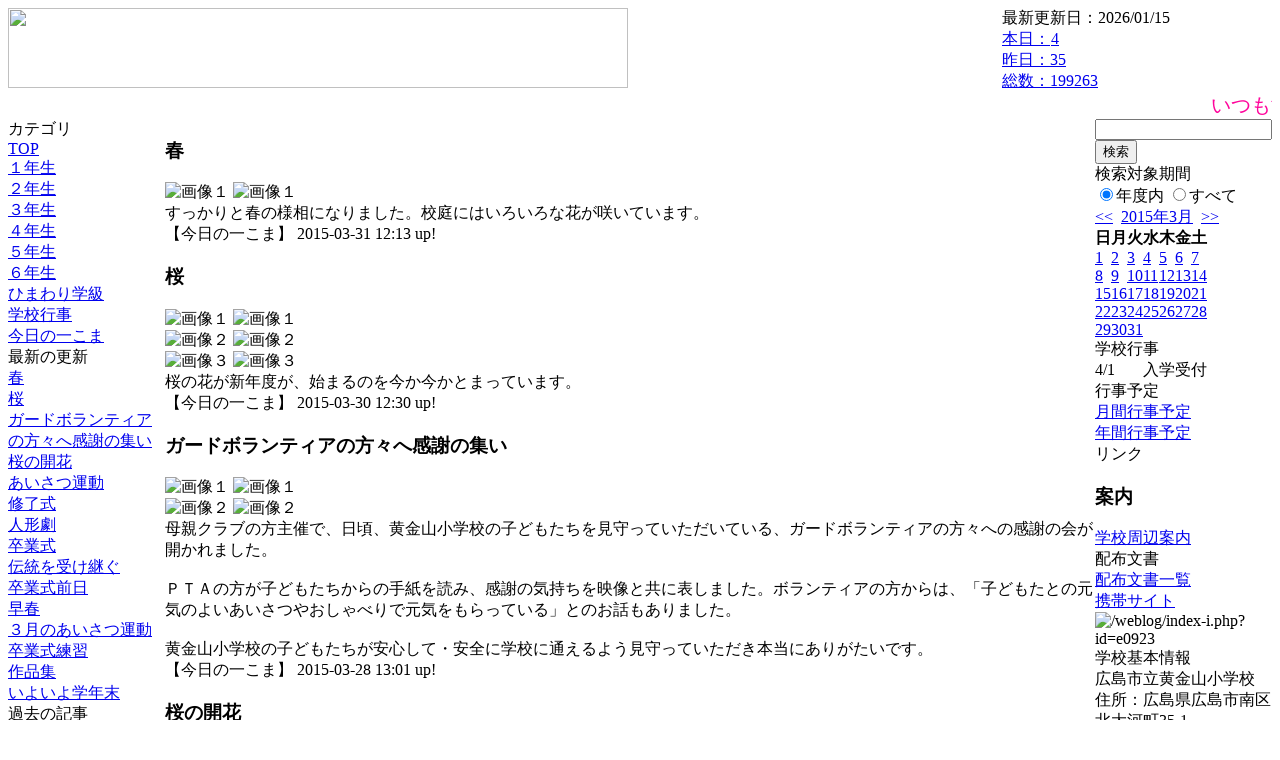

--- FILE ---
content_type: text/html; charset=EUC-JP
request_url: https://cms.edu.city.hiroshima.jp/weblog/index.php?id=e0923&date=20150331
body_size: 48102
content:
<!DOCTYPE html PUBLIC "-//W3C//DTD XHTML 1.0 Transitional//EN" "http://www.w3.org/TR/xhtml1/DTD/xhtml1-transitional.dtd">
<html xmlns="http://www.w3.org/1999/xhtml" xml:lang="ja" lang="ja">

<head>
<meta http-equiv="Content-Type" content="text/html; charset=EUC-JP" />
<meta http-equiv="Content-Style-Type" content="text/css" />
<meta http-equiv="Content-Script-Type" content="text/javascript" />
<link rel="stylesheet" href="/weblog/css/type_076/import.css" type="text/css" />
<title>広島市立黄金山小学校</title>
<style type="text/css">
#block_title {
    background-image: url("/weblog/data/e0923/title.gif");
    background-repeat: no-repeat;
}
</style>
<link rel="alternate" type="application/rss+xml" title="RSS" href="https://cms.edu.city.hiroshima.jp/weblog/rss2.php?id=e0923" />
<script type="text/javascript">
//<![CDATA[
var ENV={school_id:'e0923'};
//]]>
</script>

<script type="text/javascript">
//<![CDATA[
var writeNewEntryImage;
(function(){
	function getval(name){
		var cs=document.cookie.split(/;\s*/);
		for(var i=0; i<cs.length; i++) {
			var nv=cs[i].split('=');
			if(nv[0]==name)return decodeURIComponent(nv[1]);
		}
		return false;
	}
	function setval(name,val,days){
		var str = name+'='+encodeURIComponent(val) +';path=/;';
		if (days) {
			var d=new Date();
			d.setTime(d.getTime + days*3600*24*1000);
			str += 'expires='+ d.toGMTString() +';';
		}
		document.cookie = str;
	}
	function toInt(s){
		if(!s)return false;
		var n=parseInt(s);
		if(isNaN(n))n=false;
		return n;
	}
	var ftime=toInt(getval('AccessTime')), ltime=toInt(getval('PreAccessTime'));
	var now=new Date();
	now=Math.floor(now.getTime()/1000);
	if(!ftime) {
		if(ltime) ftime=ltime;
		else ftime = now;
		setval('AccessTime', ftime);
	}
	setval('PreAccessTime',now,14);
	writeNewEntryImage = function(pubsec,w,h) {
		if (!pubsec || pubsec>=ftime) {
			var tag = '<img src="/weblog/css/type_076/image/icon_000.gif"';
			if(w) tag += ' width="'+ w +'"';
			if(h) tag += ' height="'+ h +'"';
			tag += ' align="absmiddle"';
			tag += ' alt="新着"';
			tag += ' /> ';
			document.write(tag);
		}
	};
})();
function tglelm(elm, swt) {
	if (typeof elm == "string") elm = document.getElementById(elm);
	var toExpand = elm.style.display != "block";
	elm.style.display = toExpand? "block" : "none";
	if (swt) {
		if (typeof swt == "string") swt = document.getElementById(swt);
		var cn = toExpand? "expand" : "collapse";
		if (tglelm.reClass.test(swt.className)) {
			swt.className = swt.className.replace(tglelm.reClass, cn);
		} else {
			swt.className = swt.className +" "+ cn;
		}
	}
}
tglelm.reClass = /\b(collapse|expand)\b/;

//]]>
</script>

</head>


<body>
<div id="block_whole">


<!-- ■block_header -->
<div id="block_header">
<div id="block_title">
<table width="100%" border="0" cellspacing="0" cellpadding="0" summary="update info">
<tr valign="top">
<td rowspan="2" id="block_headerLeft"><img src="image/space.gif" width="620" height="80" style="border:none;" /></td>
<td id="block_update">最新更新日：2026/01/15</td>
</tr>
<tr valign="bottom">
<td id="block_counter">
<a href="index.php?id=e0923&amp;type=6&amp;date=20150331">
本日：<img src="/weblog/count_up.php?id=e0923" alt="count up" width="1" height="1" style="border:none;" />4
<br />
昨日：35<br />
総数：199263
</a>
</td>
</tr></table>
</div>
</div>
<!-- ■block_header end -->


<!-- ■Block_mess -->
<div id="block_mess"><marquee behavior="scroll" scrolldelay="89" scrollamount="2"><font style="color:#FF049B; font-size:20px;">いつも黄金山小学校のホームページを応援していただき、ありがとうございます。本校の学校教育目標は「人間尊重の精神を基盤とし、知・徳・体の調和のとれた実践力のある子どもの育成」、めざす子ども像は「考える子」「やさしい子」「強い子」です。</font></marquee>
</div>
<!-- ■Block_mess end -->


<!-- ■block_main -->
<div id="block_main">
<table width="100%" border="0" cellspacing="0" cellpadding="0">
<tr valign="top">


<!-- ●Block_left -->
<td id="block_left">


<!-- カテゴリ -->
<div class="group_sidemenu">
<div class="sidemenu_0">
<div class="menu_title">カテゴリ</div>
<div class="divmenuitem">
  <a class="menu menu_selected" href="index.php?id=e0923&amp;date=20150331">TOP</a>
</div>
<div class="divmenuitem">
  <a class="menu" href="index.php?id=e0923&amp;type=2&amp;date=20150331&amp;category_id=2569">１年生</a>
</div>
<div class="divmenuitem">
  <a class="menu" href="index.php?id=e0923&amp;type=2&amp;date=20150331&amp;category_id=2570">２年生</a>
</div>
<div class="divmenuitem">
  <a class="menu" href="index.php?id=e0923&amp;type=2&amp;date=20150331&amp;category_id=2579">３年生</a>
</div>
<div class="divmenuitem">
  <a class="menu" href="index.php?id=e0923&amp;type=2&amp;date=20150331&amp;category_id=2580">４年生</a>
</div>
<div class="divmenuitem">
  <a class="menu" href="index.php?id=e0923&amp;type=2&amp;date=20150331&amp;category_id=2581">５年生</a>
</div>
<div class="divmenuitem">
  <a class="menu" href="index.php?id=e0923&amp;type=2&amp;date=20150331&amp;category_id=2582">６年生</a>
</div>
<div class="divmenuitem">
  <a class="menu" href="index.php?id=e0923&amp;type=2&amp;date=20150331&amp;category_id=2583">ひまわり学級</a>
</div>
<div class="divmenuitem">
  <a class="menu" href="index.php?id=e0923&amp;type=2&amp;date=20150331&amp;category_id=2584">学校行事</a>
</div>
<div class="divmenuitem">
  <a class="menu" href="index.php?id=e0923&amp;type=2&amp;date=20150331&amp;category_id=4727">今日の一こま</a>
</div>

</div>
</div>


<!-- 最新の更新 -->
<div class="group_sidemenu">
<div class="sidemenu_1">
<div class="menu_title">最新の更新</div>
<div class="divmenuitem">
  <a class="menu" href="/weblog/index.php?id=e0923&amp;type=1&amp;column_id=95324&amp;category_id=4727&amp;date=20150331"><script type="text/javascript">writeNewEntryImage(1427771583,null,null,'absmiddle')</script>春</a>
</div>
<div class="divmenuitem">
  <a class="menu" href="/weblog/index.php?id=e0923&amp;type=1&amp;column_id=95273&amp;category_id=4727&amp;date=20150331"><script type="text/javascript">writeNewEntryImage(1427686235,null,null,'absmiddle')</script>桜</a>
</div>
<div class="divmenuitem">
  <a class="menu" href="/weblog/index.php?id=e0923&amp;type=1&amp;column_id=95238&amp;category_id=4727&amp;date=20150331"><script type="text/javascript">writeNewEntryImage(1427515280,null,null,'absmiddle')</script>ガードボランティアの方々へ感謝の集い</a>
</div>
<div class="divmenuitem">
  <a class="menu" href="/weblog/index.php?id=e0923&amp;type=1&amp;column_id=95137&amp;category_id=4727&amp;date=20150331"><script type="text/javascript">writeNewEntryImage(1427353142,null,null,'absmiddle')</script>桜の開花</a>
</div>
<div class="divmenuitem">
  <a class="menu" href="/weblog/index.php?id=e0923&amp;type=1&amp;column_id=94991&amp;category_id=4727&amp;date=20150331"><script type="text/javascript">writeNewEntryImage(1427260500,null,null,'absmiddle')</script>あいさつ運動</a>
</div>
<div class="divmenuitem">
  <a class="menu" href="/weblog/index.php?id=e0923&amp;type=1&amp;column_id=94984&amp;category_id=2584&amp;date=20150331"><script type="text/javascript">writeNewEntryImage(1427259894,null,null,'absmiddle')</script>修了式</a>
</div>
<div class="divmenuitem">
  <a class="menu" href="/weblog/index.php?id=e0923&amp;type=1&amp;column_id=94733&amp;category_id=2580&amp;date=20150331"><script type="text/javascript">writeNewEntryImage(1427096273,null,null,'absmiddle')</script>人形劇</a>
</div>
<div class="divmenuitem">
  <a class="menu" href="/weblog/index.php?id=e0923&amp;type=1&amp;column_id=94555&amp;category_id=2584&amp;date=20150331"><script type="text/javascript">writeNewEntryImage(1426833882,null,null,'absmiddle')</script>卒業式</a>
</div>
<div class="divmenuitem">
  <a class="menu" href="/weblog/index.php?id=e0923&amp;type=1&amp;column_id=94456&amp;category_id=4727&amp;date=20150331"><script type="text/javascript">writeNewEntryImage(1426806673,null,null,'absmiddle')</script>伝統を受け継ぐ</a>
</div>
<div class="divmenuitem">
  <a class="menu" href="/weblog/index.php?id=e0923&amp;type=1&amp;column_id=94322&amp;category_id=4727&amp;date=20150331"><script type="text/javascript">writeNewEntryImage(1426731189,null,null,'absmiddle')</script>卒業式前日</a>
</div>
<div class="divmenuitem">
  <a class="menu" href="/weblog/index.php?id=e0923&amp;type=1&amp;column_id=94194&amp;category_id=4727&amp;date=20150331"><script type="text/javascript">writeNewEntryImage(1426637024,null,null,'absmiddle')</script>早春</a>
</div>
<div class="divmenuitem">
  <a class="menu" href="/weblog/index.php?id=e0923&amp;type=1&amp;column_id=94035&amp;category_id=4727&amp;date=20150331"><script type="text/javascript">writeNewEntryImage(1426550063,null,null,'absmiddle')</script>３月のあいさつ運動</a>
</div>
<div class="divmenuitem">
  <a class="menu" href="/weblog/index.php?id=e0923&amp;type=1&amp;column_id=93660&amp;category_id=4727&amp;date=20150331"><script type="text/javascript">writeNewEntryImage(1426217636,null,null,'absmiddle')</script>卒業式練習</a>
</div>
<div class="divmenuitem">
  <a class="menu" href="/weblog/index.php?id=e0923&amp;type=1&amp;column_id=93246&amp;category_id=4727&amp;date=20150331"><script type="text/javascript">writeNewEntryImage(1426037201,null,null,'absmiddle')</script>作品集</a>
</div>
<div class="divmenuitem">
  <a class="menu" href="/weblog/index.php?id=e0923&amp;type=1&amp;column_id=93156&amp;category_id=2581&amp;date=20150331"><script type="text/javascript">writeNewEntryImage(1426036615,null,null,'absmiddle')</script>いよいよ学年末</a>
</div>

</div>
</div>


<!-- バックナンバー -->
<div class="group_sidemenu">
<div class="sidemenu_1">
<div class="menu_title">過去の記事</div>
<div class="divmenuitem">
  <a class="menu" href="/weblog/index.php?id=e0923&amp;date=20150331&amp;optiondate=201503">3月</a>
</div>
<div class="divmenuitem">
  <a class="menu" href="/weblog/index.php?id=e0923&amp;date=20150331&amp;optiondate=201502">2月</a>
</div>
<div class="divmenuitem">
  <a class="menu" href="/weblog/index.php?id=e0923&amp;date=20150331&amp;optiondate=201501">1月</a>
</div>
<div class="divmenuitem">
  <a class="menu" href="/weblog/index.php?id=e0923&amp;date=20150331&amp;optiondate=201412">12月</a>
</div>
<div class="divmenuitem">
  <a class="menu" href="/weblog/index.php?id=e0923&amp;date=20150331&amp;optiondate=201411">11月</a>
</div>
<div class="divmenuitem">
  <a class="menu" href="/weblog/index.php?id=e0923&amp;date=20150331&amp;optiondate=201410">10月</a>
</div>
<div class="divmenuitem">
  <a class="menu" href="/weblog/index.php?id=e0923&amp;date=20150331&amp;optiondate=201409">9月</a>
</div>
<div class="divmenuitem">
  <a class="menu" href="/weblog/index.php?id=e0923&amp;date=20150331&amp;optiondate=201408">8月</a>
</div>
<div class="divmenuitem">
  <a class="menu" href="/weblog/index.php?id=e0923&amp;date=20150331&amp;optiondate=201407">7月</a>
</div>
<div class="divmenuitem">
  <a class="menu" href="/weblog/index.php?id=e0923&amp;date=20150331&amp;optiondate=201406">6月</a>
</div>
<div class="divmenuitem">
  <a class="menu" href="/weblog/index.php?id=e0923&amp;date=20150331&amp;optiondate=201405">5月</a>
</div>
<div class="divmenuitem">
  <a class="menu" href="/weblog/index.php?id=e0923&amp;date=20150331&amp;optiondate=201404">4月</a>
</div>
<div class="divmenuitem">
  <a class="menu" href="/weblog/index.php?id=e0923">2025年度</a>
</div>
<div class="divmenuitem">
  <a class="menu" href="/weblog/index.php?id=e0923&amp;date=20250331">2024年度</a>
</div>
<div class="divmenuitem">
  <a class="menu" href="/weblog/index.php?id=e0923&amp;date=20240331">2023年度</a>
</div>
<div class="divmenuitem">
  <a class="menu" href="/weblog/index.php?id=e0923&amp;date=20230331">2022年度</a>
</div>
<div class="divmenuitem">
  <a class="menu" href="/weblog/index.php?id=e0923&amp;date=20220331">2021年度</a>
</div>
<div class="divmenuitem">
  <a class="menu" href="/weblog/index.php?id=e0923&amp;date=20210331">2020年度</a>
</div>
<div class="divmenuitem">
  <a class="menu" href="/weblog/index.php?id=e0923&amp;date=20200331">2019年度</a>
</div>
<div class="divmenuitem">
  <a class="menu" href="/weblog/index.php?id=e0923&amp;date=20190331">2018年度</a>
</div>
<div class="divmenuitem">
  <a class="menu" href="/weblog/index.php?id=e0923&amp;date=20180331">2017年度</a>
</div>
<div class="divmenuitem">
  <a class="menu" href="/weblog/index.php?id=e0923&amp;date=20170331">2016年度</a>
</div>
<div class="divmenuitem">
  <a class="menu" href="/weblog/index.php?id=e0923&amp;date=20160331">2015年度</a>
</div>
<div class="divmenuitem">
  <a class="menu menu_selected" href="/weblog/index.php?id=e0923&amp;date=20150331">2014年度</a>
</div>
<div class="divmenuitem">
  <a class="menu" href="/weblog/index.php?id=e0923&amp;date=20140331">2013年度</a>
</div>
<div class="divmenuitem">
  <a class="menu" href="/weblog/index.php?id=e0923&amp;date=20130331">2012年度</a>
</div>

</div>
</div>


</td>


<!-- ●Block_middle -->
<td id="block_middle">

<!-- センターメッセージ -->


<!-- コラムブロック -->
<div class="blog-items">
<div id="column-95324" class="column_group">
<div class="column_header">
<h3><span class="wrap"><script type="text/javascript">writeNewEntryImage(1427771583,36,13);</script>春</span></h3>
</div>
<div class="column_body clayout-10">
<div class="image_group ig-pos-first"><span class="bimg bimg-single" >
	<img src="/weblog/files/e0923/blog/95324/1/226747.jpg" title="画像１" alt="画像１" width="320" height="240" onmousedown="return false" ondragstart="return false" oncontextmenu="return false" />
	<img class="protect" src="/weblog/image/space.gif" title="画像１" alt="画像１" width="320" height="240" onmousedown="return false" ondragstart="return false" oncontextmenu="return false" />
</span></div>
すっかりと春の様相になりました。校庭にはいろいろな花が咲いています。<br style="clear:both;" />

</div>
<div class="column_footer">【今日の一こま】 2015-03-31 12:13 up!</div>
</div>

<div id="column-95273" class="column_group">
<div class="column_header">
<h3><span class="wrap"><script type="text/javascript">writeNewEntryImage(1427686235,36,13);</script>桜</span></h3>
</div>
<div class="column_body clayout-17">
<div class="image_group ig-pos-first"><span class="bimg bimg-first" >
	<img src="/weblog/files/e0923/blog/95273/1/226629.jpg" title="画像１" alt="画像１" width="320" height="240" onmousedown="return false" ondragstart="return false" oncontextmenu="return false" />
	<img class="protect" src="/weblog/image/space.gif" title="画像１" alt="画像１" width="320" height="240" onmousedown="return false" ondragstart="return false" oncontextmenu="return false" />
</span><br />
<span class="bimg bimg-item" >
	<img src="/weblog/files/e0923/blog/95273/2/226630.jpg" title="画像２" alt="画像２" width="320" height="240" onmousedown="return false" ondragstart="return false" oncontextmenu="return false" />
	<img class="protect" src="/weblog/image/space.gif" title="画像２" alt="画像２" width="320" height="240" onmousedown="return false" ondragstart="return false" oncontextmenu="return false" />
</span><br />
<span class="bimg bimg-last" >
	<img src="/weblog/files/e0923/blog/95273/3/226631.jpg" title="画像３" alt="画像３" width="320" height="240" onmousedown="return false" ondragstart="return false" oncontextmenu="return false" />
	<img class="protect" src="/weblog/image/space.gif" title="画像３" alt="画像３" width="320" height="240" onmousedown="return false" ondragstart="return false" oncontextmenu="return false" />
</span></div>
桜の花が新年度が、始まるのを今か今かとまっています。<br style="clear:both;" />

</div>
<div class="column_footer">【今日の一こま】 2015-03-30 12:30 up!</div>
</div>

<div id="column-95238" class="column_group">
<div class="column_header">
<h3><span class="wrap"><script type="text/javascript">writeNewEntryImage(1427515280,36,13);</script>ガードボランティアの方々へ感謝の集い</span></h3>
</div>
<div class="column_body clayout-16">
<div class="image_group ig-pos-first"><span class="bimg bimg-first" >
	<img src="/weblog/files/e0923/blog/95238/1/226534.jpg" title="画像１" alt="画像１" width="320" height="240" onmousedown="return false" ondragstart="return false" oncontextmenu="return false" />
	<img class="protect" src="/weblog/image/space.gif" title="画像１" alt="画像１" width="320" height="240" onmousedown="return false" ondragstart="return false" oncontextmenu="return false" />
</span><br />
<span class="bimg bimg-last" >
	<img src="/weblog/files/e0923/blog/95238/2/226535.jpg" title="画像２" alt="画像２" width="320" height="240" onmousedown="return false" ondragstart="return false" oncontextmenu="return false" />
	<img class="protect" src="/weblog/image/space.gif" title="画像２" alt="画像２" width="320" height="240" onmousedown="return false" ondragstart="return false" oncontextmenu="return false" />
</span></div>
母親クラブの方主催で、日頃、黄金山小学校の子どもたちを見守っていただいている、ガードボランティアの方々への感謝の会が開かれました。<br />
<br />
ＰＴＡの方が子どもたちからの手紙を読み、感謝の気持ちを映像と共に表しました。ボランティアの方からは、「子どもたとの元気のよいあいさつやおしゃべりで元気をもらっている」とのお話もありました。<br />
<br />
黄金山小学校の子どもたちが安心して・安全に学校に通えるよう見守っていただき本当にありがたいです。<br style="clear:both;" />

</div>
<div class="column_footer">【今日の一こま】 2015-03-28 13:01 up!</div>
</div>

<div id="column-95137" class="column_group">
<div class="column_header">
<h3><span class="wrap"><script type="text/javascript">writeNewEntryImage(1427353142,36,13);</script>桜の開花</span></h3>
</div>
<div class="column_body clayout-10">
<div class="image_group ig-pos-first"><span class="bimg bimg-single" >
	<img src="/weblog/files/e0923/blog/95137/1/226304.jpg" title="画像１" alt="画像１" width="320" height="240" onmousedown="return false" ondragstart="return false" oncontextmenu="return false" />
	<img class="protect" src="/weblog/image/space.gif" title="画像１" alt="画像１" width="320" height="240" onmousedown="return false" ondragstart="return false" oncontextmenu="return false" />
</span></div>
春の日差しで桜の花が咲き出しています。<br style="clear:both;" />

</div>
<div class="column_footer">【今日の一こま】 2015-03-26 15:59 up!</div>
</div>

<div id="column-94991" class="column_group">
<div class="column_header">
<h3><span class="wrap"><script type="text/javascript">writeNewEntryImage(1427260500,36,13);</script>あいさつ運動</span></h3>
</div>
<div class="column_body clayout-16">
<div class="image_group ig-pos-first"><span class="bimg bimg-first" >
	<img src="/weblog/files/e0923/blog/94991/1/225925.jpg" title="画像１" alt="画像１" width="320" height="240" onmousedown="return false" ondragstart="return false" oncontextmenu="return false" />
	<img class="protect" src="/weblog/image/space.gif" title="画像１" alt="画像１" width="320" height="240" onmousedown="return false" ondragstart="return false" oncontextmenu="return false" />
</span><br />
<span class="bimg bimg-last" >
	<img src="/weblog/files/e0923/blog/94991/2/225926.jpg" title="画像２" alt="画像２" width="320" height="240" onmousedown="return false" ondragstart="return false" oncontextmenu="return false" />
	<img class="protect" src="/weblog/image/space.gif" title="画像２" alt="画像２" width="320" height="240" onmousedown="return false" ondragstart="return false" oncontextmenu="return false" />
</span></div>
３月２５日にあいさつ運動の参加者の表彰を行いました。朝のあいさつ運動には、自由に参加をしています。たくさんの人が参加をしました。<br style="clear:both;" />

</div>
<div class="column_footer">【今日の一こま】 2015-03-25 14:15 up!</div>
</div>

<div id="column-94984" class="column_group">
<div class="column_header">
<h3><span class="wrap"><script type="text/javascript">writeNewEntryImage(1427259894,36,13);</script>修了式</span></h3>
</div>
<div class="column_body clayout-10">
<div class="image_group ig-pos-first"><span class="bimg bimg-single" >
	<img src="/weblog/files/e0923/blog/94984/1/225911.jpg" title="画像１" alt="画像１" width="320" height="240" onmousedown="return false" ondragstart="return false" oncontextmenu="return false" />
	<img class="protect" src="/weblog/image/space.gif" title="画像１" alt="画像１" width="320" height="240" onmousedown="return false" ondragstart="return false" oncontextmenu="return false" />
</span></div>
どの学年も一年間でしっかりと成長をしました。平成２７年度の成長もきっと素晴らしい成長がみえると思い楽しみです。体育館いっぱいに響く大きな声で校歌を歌いました。<br style="clear:both;" />

</div>
<div class="column_footer">【学校行事】 2015-03-25 14:04 up!</div>
</div>

<div id="column-94733" class="column_group">
<div class="column_header">
<h3><span class="wrap"><script type="text/javascript">writeNewEntryImage(1427096273,36,13);</script>人形劇</span></h3>
</div>
<div class="column_body clayout-19">
国語科「木竜うるし」の人形劇をしました。<br />
人形を作り、登場人物の気持ちや性格が伝わるように工夫して音読しました。<br style="clear:both;" />
<div class="image_group ig-pos-last"><span class="bimg bimg-first" >
	<img src="/weblog/files/e0923/blog/94733/1/225310.jpg" title="画像１" alt="画像１" width="240" height="320" onmousedown="return false" ondragstart="return false" oncontextmenu="return false" />
	<img class="protect" src="/weblog/image/space.gif" title="画像１" alt="画像１" width="240" height="320" onmousedown="return false" ondragstart="return false" oncontextmenu="return false" />
</span><br />
<span class="bimg bimg-item" >
	<img src="/weblog/files/e0923/blog/94733/2/225311.jpg" title="画像２" alt="画像２" width="320" height="237" onmousedown="return false" ondragstart="return false" oncontextmenu="return false" />
	<img class="protect" src="/weblog/image/space.gif" title="画像２" alt="画像２" width="320" height="237" onmousedown="return false" ondragstart="return false" oncontextmenu="return false" />
</span><br />
<span class="bimg bimg-last" >
	<img src="/weblog/files/e0923/blog/94733/3/225312.jpg" title="画像３" alt="画像３" width="320" height="238" onmousedown="return false" ondragstart="return false" oncontextmenu="return false" />
	<img class="protect" src="/weblog/image/space.gif" title="画像３" alt="画像３" width="320" height="238" onmousedown="return false" ondragstart="return false" oncontextmenu="return false" />
</span></div>

</div>
<div class="column_footer">【４年生】 2015-03-23 16:37 up!</div>
</div>

<div id="column-94555" class="column_group">
<div class="column_header">
<h3><span class="wrap"><script type="text/javascript">writeNewEntryImage(1426833882,36,13);</script>卒業式</span></h3>
</div>
<div class="column_body clayout-16">
<div class="image_group ig-pos-first"><span class="bimg bimg-first" >
	<img src="/weblog/files/e0923/blog/94555/1/224848.jpg" title="画像１" alt="画像１" width="282" height="400" onmousedown="return false" ondragstart="return false" oncontextmenu="return false" />
	<img class="protect" src="/weblog/image/space.gif" title="画像１" alt="画像１" width="282" height="400" onmousedown="return false" ondragstart="return false" oncontextmenu="return false" />
</span><br />
<span class="bimg bimg-last" >
	<img src="/weblog/files/e0923/blog/94555/2/224849.jpg" title="画像２" alt="画像２" width="282" height="400" onmousedown="return false" ondragstart="return false" oncontextmenu="return false" />
	<img class="protect" src="/weblog/image/space.gif" title="画像２" alt="画像２" width="282" height="400" onmousedown="return false" ondragstart="return false" oncontextmenu="return false" />
</span></div>
立派な卒業式でした。６年生はもとより、在校生も別れの涙を浮かべ、素晴らしい卒業式となりました。<br style="clear:both;" />

</div>
<div class="column_footer">【学校行事】 2015-03-20 15:44 up!</div>
</div>

<div id="column-94456" class="column_group">
<div class="column_header">
<h3><span class="wrap"><script type="text/javascript">writeNewEntryImage(1426806673,36,13);</script>伝統を受け継ぐ</span></h3>
</div>
<div class="column_body clayout-17">
<div class="image_group ig-pos-first"><span class="bimg bimg-first" >
	<img src="/weblog/files/e0923/blog/94456/1/224600.jpg" title="画像１" alt="画像１" width="320" height="240" onmousedown="return false" ondragstart="return false" oncontextmenu="return false" />
	<img class="protect" src="/weblog/image/space.gif" title="画像１" alt="画像１" width="320" height="240" onmousedown="return false" ondragstart="return false" oncontextmenu="return false" />
</span><br />
<span class="bimg bimg-item" >
	<img src="/weblog/files/e0923/blog/94456/2/224601.jpg" title="画像２" alt="画像２" width="320" height="240" onmousedown="return false" ondragstart="return false" oncontextmenu="return false" />
	<img class="protect" src="/weblog/image/space.gif" title="画像２" alt="画像２" width="320" height="240" onmousedown="return false" ondragstart="return false" oncontextmenu="return false" />
</span><br />
<span class="bimg bimg-last" >
	<img src="/weblog/files/e0923/blog/94456/3/224602.jpg" title="画像３" alt="画像３" width="320" height="240" onmousedown="return false" ondragstart="return false" oncontextmenu="return false" />
	<img class="protect" src="/weblog/image/space.gif" title="画像３" alt="画像３" width="320" height="240" onmousedown="return false" ondragstart="return false" oncontextmenu="return false" />
</span></div>
あいさつのために正門にいると、今日はたくさんの子どもたちが走ってきています。<br />
毎年のことなのですが、登校した子どもから、ほうきを持って掃除を始めます。昨日の雨で足跡のついた脱靴場もぞうきんがけをしています。毎年の光景ですが、６年生のために立派な卒業式にするための伝統が受け継がれていきます。<br style="clear:both;" />

</div>
<div class="column_footer">【今日の一こま】 2015-03-20 08:11 up!</div>
</div>

<div id="column-94322" class="column_group">
<div class="column_header">
<h3><span class="wrap"><script type="text/javascript">writeNewEntryImage(1426731189,36,13);</script>卒業式前日</span></h3>
</div>
<div class="column_body clayout-10">
<div class="image_group ig-pos-first"><span class="bimg bimg-single" >
	<img src="/weblog/files/e0923/blog/94322/1/224282.jpg" title="画像１" alt="画像１" width="320" height="240" onmousedown="return false" ondragstart="return false" oncontextmenu="return false" />
	<img class="protect" src="/weblog/image/space.gif" title="画像１" alt="画像１" width="320" height="240" onmousedown="return false" ondragstart="return false" oncontextmenu="return false" />
</span></div>
卒業式を明日に控え、６年生は私服で登校しました。クラス全員でお楽しみ会です。<br style="clear:both;" />

</div>
<div class="column_footer">【今日の一こま】 2015-03-19 11:13 up!</div>
</div>

<div id="column-94194" class="column_group">
<div class="column_header">
<h3><span class="wrap"><script type="text/javascript">writeNewEntryImage(1426637024,36,13);</script>早春</span></h3>
</div>
<div class="column_body clayout-16">
<div class="image_group ig-pos-first"><span class="bimg bimg-first" >
	<img src="/weblog/files/e0923/blog/94194/1/223978.jpg" title="画像１" alt="画像１" width="320" height="240" onmousedown="return false" ondragstart="return false" oncontextmenu="return false" />
	<img class="protect" src="/weblog/image/space.gif" title="画像１" alt="画像１" width="320" height="240" onmousedown="return false" ondragstart="return false" oncontextmenu="return false" />
</span><br />
<span class="bimg bimg-last" >
	<img src="/weblog/files/e0923/blog/94194/2/223979.jpg" title="画像２" alt="画像２" width="320" height="240" onmousedown="return false" ondragstart="return false" oncontextmenu="return false" />
	<img class="protect" src="/weblog/image/space.gif" title="画像２" alt="画像２" width="320" height="240" onmousedown="return false" ondragstart="return false" oncontextmenu="return false" />
</span></div>
春が足早にやってきました。ウグイスが今年は、練習もなく「ホーホケキョ」と啼いています。１年生が教えてくれました。学校の東側の斜面には一面のツクシが生えています。<br style="clear:both;" />

</div>
<div class="column_footer">【今日の一こま】 2015-03-18 09:03 up!</div>
</div>

<div id="column-94035" class="column_group">
<div class="column_header">
<h3><span class="wrap"><script type="text/javascript">writeNewEntryImage(1426550063,36,13);</script>３月のあいさつ運動</span></h3>
</div>
<div class="column_body clayout-16">
<div class="image_group ig-pos-first"><span class="bimg bimg-first" >
	<img src="/weblog/files/e0923/blog/94035/1/223583.jpg" title="画像１" alt="画像１" width="320" height="240" onmousedown="return false" ondragstart="return false" oncontextmenu="return false" />
	<img class="protect" src="/weblog/image/space.gif" title="画像１" alt="画像１" width="320" height="240" onmousedown="return false" ondragstart="return false" oncontextmenu="return false" />
</span><br />
<span class="bimg bimg-last" >
	<img src="/weblog/files/e0923/blog/94035/2/223584.jpg" title="画像２" alt="画像２" width="320" height="225" onmousedown="return false" ondragstart="return false" oncontextmenu="return false" />
	<img class="protect" src="/weblog/image/space.gif" title="画像２" alt="画像２" width="320" height="225" onmousedown="return false" ondragstart="return false" oncontextmenu="return false" />
</span></div>
３月のあいさつ運動は、３３名の参加でした。今日は、登校指導も行われました。<br style="clear:both;" />

</div>
<div class="column_footer">【今日の一こま】 2015-03-17 08:54 up!</div>
</div>

<div id="column-93660" class="column_group">
<div class="column_header">
<h3><span class="wrap"><script type="text/javascript">writeNewEntryImage(1426217636,36,13);</script>卒業式練習</span></h3>
</div>
<div class="column_body clayout-10">
<div class="image_group ig-pos-first"><span class="bimg bimg-single" >
	<img src="/weblog/files/e0923/blog/93660/1/222602.jpg" title="画像１" alt="画像１" width="320" height="240" onmousedown="return false" ondragstart="return false" oncontextmenu="return false" />
	<img class="protect" src="/weblog/image/space.gif" title="画像１" alt="画像１" width="320" height="240" onmousedown="return false" ondragstart="return false" oncontextmenu="return false" />
</span></div>
今日、初めて卒業式の練習をしました。呼びかけを中心に、６年生の門出をみんなで祝えるよう張り切って練習しました。<br style="clear:both;" />

</div>
<div class="column_footer">【今日の一こま】 2015-03-13 12:33 up!</div>
</div>

<div id="column-93246" class="column_group">
<div class="column_header">
<h3><span class="wrap"><script type="text/javascript">writeNewEntryImage(1426037201,36,13);</script>作品集</span></h3>
</div>
<div class="column_body clayout-16">
<div class="image_group ig-pos-first"><span class="bimg bimg-first" >
	<img src="/weblog/files/e0923/blog/93246/1/221551.jpg" title="画像１" alt="画像１" width="320" height="240" onmousedown="return false" ondragstart="return false" oncontextmenu="return false" />
	<img class="protect" src="/weblog/image/space.gif" title="画像１" alt="画像１" width="320" height="240" onmousedown="return false" ondragstart="return false" oncontextmenu="return false" />
</span><br />
<span class="bimg bimg-last" >
	<img src="/weblog/files/e0923/blog/93246/2/221552.jpg" title="画像２" alt="画像２" width="320" height="240" onmousedown="return false" ondragstart="return false" oncontextmenu="return false" />
	<img class="protect" src="/weblog/image/space.gif" title="画像２" alt="画像２" width="320" height="240" onmousedown="return false" ondragstart="return false" oncontextmenu="return false" />
</span></div>
６年生の教室をのぞいてみると,一年間の作品をまとめていました。作品集には、全員が直筆でメッセージを書いています。<br style="clear:both;" />

</div>
<div class="column_footer">【今日の一こま】 2015-03-11 10:26 up!</div>
</div>

<div id="column-93156" class="column_group">
<div class="column_header">
<h3><span class="wrap"><script type="text/javascript">writeNewEntryImage(1426036615,36,13);</script>いよいよ学年末</span></h3>
</div>
<div class="column_body clayout-13">
外は雪が降りしきっています。<br />
教室の中は、学年末のテストに燃える子ども達が、カリカリえんぴつを動かしています。<br style="clear:both;" />
<div class="image_group ig-pos-last"><span class="bimg bimg-single" >
	<img src="/weblog/files/e0923/blog/93156/1/221323.jpg" title="画像１" alt="画像１" width="320" height="240" onmousedown="return false" ondragstart="return false" oncontextmenu="return false" />
	<img class="protect" src="/weblog/image/space.gif" title="画像１" alt="画像１" width="320" height="240" onmousedown="return false" ondragstart="return false" oncontextmenu="return false" />
</span></div>

</div>
<div class="column_footer">【５年生】 2015-03-11 10:16 up!</div>
</div>

<div id="column-93119" class="column_group">
<div class="column_header">
<h3><span class="wrap"><script type="text/javascript">writeNewEntryImage(1425967077,36,13);</script>雪</span></h3>
</div>
<div class="column_body clayout-16">
<div class="image_group ig-pos-first"><span class="bimg bimg-first" >
	<img src="/weblog/files/e0923/blog/93119/1/221237.jpg" title="画像１" alt="画像１" width="320" height="240" onmousedown="return false" ondragstart="return false" oncontextmenu="return false" />
	<img class="protect" src="/weblog/image/space.gif" title="画像１" alt="画像１" width="320" height="240" onmousedown="return false" ondragstart="return false" oncontextmenu="return false" />
</span><br />
<span class="bimg bimg-last" >
	<img src="/weblog/files/e0923/blog/93119/2/221238.jpg" title="画像２" alt="画像２" width="320" height="240" onmousedown="return false" ondragstart="return false" oncontextmenu="return false" />
	<img class="protect" src="/weblog/image/space.gif" title="画像２" alt="画像２" width="320" height="240" onmousedown="return false" ondragstart="return false" oncontextmenu="return false" />
</span></div>
３月には珍しく雪が降っています。元気よく体育をしています。<br style="clear:both;" />

</div>
<div class="column_footer">【今日の一こま】 2015-03-10 14:57 up!</div>
</div>

<div id="column-92999" class="column_group">
<div class="column_header">
<h3><span class="wrap"><script type="text/javascript">writeNewEntryImage(1425894009,36,13);</script>新聞を使って</span></h3>
</div>
<div class="column_body clayout-19">
先日の消防署見学でわかったことを、一人ひとり新聞にまとめました。<br />
<br />
見学の日は、緊急出動があったため、消防車と救急車のどちらか一つしか見学することができていませんでした。そこで、新聞を見せながら、それぞれが教えてもらったことを伝え合う学習をしました。<br />
<br />
新聞に車の絵を描いている子もたくさんいて、「これは何？」「ここはどんなふうになってるの？」「救急車の中には何がのせてあったの？」と活発な声が聞こえてきました。<br style="clear:both;" />
<div class="image_group ig-pos-last"><span class="bimg bimg-first" >
	<img src="/weblog/files/e0923/blog/92999/1/220943.jpg" title="画像１" alt="画像１" width="320" height="240" onmousedown="return false" ondragstart="return false" oncontextmenu="return false" />
	<img class="protect" src="/weblog/image/space.gif" title="画像１" alt="画像１" width="320" height="240" onmousedown="return false" ondragstart="return false" oncontextmenu="return false" />
</span><br />
<span class="bimg bimg-item" >
	<img src="/weblog/files/e0923/blog/92999/2/220944.jpg" title="画像２" alt="画像２" width="320" height="240" onmousedown="return false" ondragstart="return false" oncontextmenu="return false" />
	<img class="protect" src="/weblog/image/space.gif" title="画像２" alt="画像２" width="320" height="240" onmousedown="return false" ondragstart="return false" oncontextmenu="return false" />
</span><br />
<span class="bimg bimg-last" >
	<img src="/weblog/files/e0923/blog/92999/3/220945.jpg" title="画像３" alt="画像３" width="320" height="240" onmousedown="return false" ondragstart="return false" oncontextmenu="return false" />
	<img class="protect" src="/weblog/image/space.gif" title="画像３" alt="画像３" width="320" height="240" onmousedown="return false" ondragstart="return false" oncontextmenu="return false" />
</span></div>

</div>
<div class="column_footer">【３年生】 2015-03-09 18:40 up!</div>
</div>

<div id="column-92997" class="column_group">
<div class="column_header">
<h3><span class="wrap"><script type="text/javascript">writeNewEntryImage(1425893991,36,13);</script>理科　じしゃく</span></h3>
</div>
<div class="column_body clayout-19">
理科でじしゃくの学習をしています。<br />
<br />
同じ極同士が「しりぞけあう」、違う極同士は「ひきつけあう」ことや、Ｎ極は北を指すことなどを実験しながら確かめています。<br />
<br />
身の回りにあるじしゃくの性質を知って、びっくりした３年生でした。<br style="clear:both;" />
<div class="image_group ig-pos-last"><span class="bimg bimg-first" >
	<img src="/weblog/files/e0923/blog/92997/1/220937.jpg" title="画像１" alt="画像１" width="240" height="320" onmousedown="return false" ondragstart="return false" oncontextmenu="return false" />
	<img class="protect" src="/weblog/image/space.gif" title="画像１" alt="画像１" width="240" height="320" onmousedown="return false" ondragstart="return false" oncontextmenu="return false" />
</span><br />
<span class="bimg bimg-item" >
	<img src="/weblog/files/e0923/blog/92997/2/220938.jpg" title="画像２" alt="画像２" width="240" height="320" onmousedown="return false" ondragstart="return false" oncontextmenu="return false" />
	<img class="protect" src="/weblog/image/space.gif" title="画像２" alt="画像２" width="240" height="320" onmousedown="return false" ondragstart="return false" oncontextmenu="return false" />
</span><br />
<span class="bimg bimg-last" >
	<img src="/weblog/files/e0923/blog/92997/3/220939.jpg" title="画像３" alt="画像３" width="320" height="239" onmousedown="return false" ondragstart="return false" oncontextmenu="return false" />
	<img class="protect" src="/weblog/image/space.gif" title="画像３" alt="画像３" width="320" height="239" onmousedown="return false" ondragstart="return false" oncontextmenu="return false" />
</span></div>

</div>
<div class="column_footer">【３年生】 2015-03-09 18:39 up!</div>
</div>

<div id="column-92972" class="column_group">
<div class="column_header">
<h3><span class="wrap"><script type="text/javascript">writeNewEntryImage(1425893971,36,13);</script>３月カレンダー</span></h3>
</div>
<div class="column_body clayout-19">
３月のカレンダーを作りました。<br />
３月は、「おだいりさま」と「おひなさま」です。<br />
<br />
どちらも折り方は同じです。今月は、背景の絵やおりがみの枚数や配置を工夫していました。<br />
<br />
次の折り方は、どうやるのかな？と予想をしながら折り紙を折ることができるようになりました。<br style="clear:both;" />
<div class="image_group ig-pos-last"><span class="bimg bimg-first" >
	<img src="/weblog/files/e0923/blog/92972/1/220876.jpg" title="画像１" alt="画像１" width="320" height="240" onmousedown="return false" ondragstart="return false" oncontextmenu="return false" />
	<img class="protect" src="/weblog/image/space.gif" title="画像１" alt="画像１" width="320" height="240" onmousedown="return false" ondragstart="return false" oncontextmenu="return false" />
</span><br />
<span class="bimg bimg-item" >
	<img src="/weblog/files/e0923/blog/92972/2/220877.jpg" title="画像２" alt="画像２" width="320" height="240" onmousedown="return false" ondragstart="return false" oncontextmenu="return false" />
	<img class="protect" src="/weblog/image/space.gif" title="画像２" alt="画像２" width="320" height="240" onmousedown="return false" ondragstart="return false" oncontextmenu="return false" />
</span><br />
<span class="bimg bimg-last" >
	<img src="/weblog/files/e0923/blog/92972/3/220878.jpg" title="画像３" alt="画像３" width="306" height="321" onmousedown="return false" ondragstart="return false" oncontextmenu="return false" />
	<img class="protect" src="/weblog/image/space.gif" title="画像３" alt="画像３" width="306" height="321" onmousedown="return false" ondragstart="return false" oncontextmenu="return false" />
</span></div>

</div>
<div class="column_footer">【１年生】 2015-03-09 18:39 up!</div>
</div>

<div id="column-92951" class="column_group">
<div class="column_header">
<h3><span class="wrap"><script type="text/javascript">writeNewEntryImage(1425881292,36,13);</script>２７年度に向けて</span></h3>
</div>
<div class="column_body clayout-10">
<div class="image_group ig-pos-first"><span class="bimg bimg-single" >
	<img src="/weblog/files/e0923/blog/92951/1/220823.jpg" title="画像１" alt="画像１" width="320" height="240" onmousedown="return false" ondragstart="return false" oncontextmenu="return false" />
	<img class="protect" src="/weblog/image/space.gif" title="画像１" alt="画像１" width="320" height="240" onmousedown="return false" ondragstart="return false" oncontextmenu="return false" />
</span></div>
２年生は、４月に入学する１年生のプレゼントづくりをしています。<br style="clear:both;" />

</div>
<div class="column_footer">【今日の一こま】 2015-03-09 15:08 up!</div>
</div>


<div class="group_pagelink"><div class="wrap-1"><div class="wrap-2">
<h4 class="page_navigation_info">1 / 26 ページ</h4>
	<a href="index.php?id=e0923&amp;date=20150331&amp;no=0"><span class="page_selected">1</span></a>
	<a href="index.php?id=e0923&amp;date=20150331&amp;no=1">2</a>
	<a href="index.php?id=e0923&amp;date=20150331&amp;no=2">3</a>
	<a href="index.php?id=e0923&amp;date=20150331&amp;no=3">4</a>
	<a href="index.php?id=e0923&amp;date=20150331&amp;no=4">5</a>
	<a href="index.php?id=e0923&amp;date=20150331&amp;no=5">6</a>
	<a href="index.php?id=e0923&amp;date=20150331&amp;no=6">7</a>
	<a href="index.php?id=e0923&amp;date=20150331&amp;no=7">8</a>
	<a href="index.php?id=e0923&amp;date=20150331&amp;no=8">9</a>
	<a href="index.php?id=e0923&amp;date=20150331&amp;no=9">10</a>
	 ｜<a href="index.php?id=e0923&amp;date=20150331&amp;no=10"><span  class="page_navi">次へ&gt;&gt;</span></a>
</div></div></div>
</div>

<!-- コラムブロック end -->


</td>


<!-- ●Block_right -->
<td id="block_right">


<!-- 検索ボックス -->
<div id="group_search">
<form method="get" action="index.php">
<input type="hidden" name="id" value="e0923" />
<input type="hidden" name="type" value="7" />
<input type="hidden" name="date" value="20150331" />
<input type="text" name="search_word" value="" class="search_text" />
<input type="submit" value="検索" class="search_button" />
<div align="left" class="search_text">
検索対象期間<br />
<label><input type="radio" name="search_option" value="0" checked="checked" />年度内</label>
<label><input type="radio" name="search_option" value="1" />すべて</label>
</div>
</form>

</div>


<!-- カレンダー -->
<div class="group_calendar">
<div id="monthly">
<div id="monthly_header">
	<a href="/weblog/index.php?id=e0923&amp;date=20150228"><span class="navi">&lt;&lt;</span></a>
	&nbsp;<a href="/weblog/index.php?id=e0923">2015年3月</a>
	&nbsp;<a href="/weblog/index.php?id=e0923&amp;date=20150430"><span class="navi">&gt;&gt;</span></a>
</div>
<table id="monthly_calendar" summary="ブラウズ日選択カレンダー" border="0" cellpadding="0" cellspacing="0">
	<tr>
		<th><span class="sunday">日</span></th>
		<th>月</th>
		<th>火</th>
		<th>水</th>
		<th>木</th>
		<th>金</th>
		<th><span class="saturday">土</span></th>
	</tr>
	<tr>
		<td><a href="/weblog/index.php?id=e0923&amp;date=20150301"><span class="sunday">1</span></a></td>
		<td><a href="/weblog/index.php?id=e0923&amp;date=20150302">2</a></td>
		<td><a href="/weblog/index.php?id=e0923&amp;date=20150303">3</a></td>
		<td><a href="/weblog/index.php?id=e0923&amp;date=20150304">4</a></td>
		<td><a href="/weblog/index.php?id=e0923&amp;date=20150305">5</a></td>
		<td><a href="/weblog/index.php?id=e0923&amp;date=20150306">6</a></td>
		<td><a href="/weblog/index.php?id=e0923&amp;date=20150307"><span class="saturday">7</span></a></td>
	</tr>
	<tr>
		<td><a href="/weblog/index.php?id=e0923&amp;date=20150308"><span class="sunday">8</span></a></td>
		<td><a href="/weblog/index.php?id=e0923&amp;date=20150309">9</a></td>
		<td><a href="/weblog/index.php?id=e0923&amp;date=20150310">10</a></td>
		<td><a href="/weblog/index.php?id=e0923&amp;date=20150311">11</a></td>
		<td><a href="/weblog/index.php?id=e0923&amp;date=20150312">12</a></td>
		<td><a href="/weblog/index.php?id=e0923&amp;date=20150313">13</a></td>
		<td><a href="/weblog/index.php?id=e0923&amp;date=20150314"><span class="saturday">14</span></a></td>
	</tr>
	<tr>
		<td><a href="/weblog/index.php?id=e0923&amp;date=20150315"><span class="sunday">15</span></a></td>
		<td><a href="/weblog/index.php?id=e0923&amp;date=20150316">16</a></td>
		<td><a href="/weblog/index.php?id=e0923&amp;date=20150317">17</a></td>
		<td><a href="/weblog/index.php?id=e0923&amp;date=20150318">18</a></td>
		<td><a href="/weblog/index.php?id=e0923&amp;date=20150319">19</a></td>
		<td><a href="/weblog/index.php?id=e0923&amp;date=20150320">20</a></td>
		<td><a href="/weblog/index.php?id=e0923&amp;date=20150321"><span class="saturday">21</span></a></td>
	</tr>
	<tr>
		<td><a href="/weblog/index.php?id=e0923&amp;date=20150322"><span class="sunday">22</span></a></td>
		<td><a href="/weblog/index.php?id=e0923&amp;date=20150323">23</a></td>
		<td><a href="/weblog/index.php?id=e0923&amp;date=20150324">24</a></td>
		<td><a href="/weblog/index.php?id=e0923&amp;date=20150325">25</a></td>
		<td><a href="/weblog/index.php?id=e0923&amp;date=20150326">26</a></td>
		<td><a href="/weblog/index.php?id=e0923&amp;date=20150327">27</a></td>
		<td><a href="/weblog/index.php?id=e0923&amp;date=20150328"><span class="saturday">28</span></a></td>
	</tr>
	<tr>
		<td><a href="/weblog/index.php?id=e0923&amp;date=20150329"><span class="sunday">29</span></a></td>
		<td><a href="/weblog/index.php?id=e0923&amp;date=20150330">30</a></td>
		<td><a href="/weblog/index.php?id=e0923&amp;date=20150331"><span class="selected">31</span></a></td>
		<td>　</td>
		<td>　</td>
		<td>　</td>
		<td>　</td>
	</tr>
</table>
</div>
</div>



<!-- 週間予定表 -->
<div class="group_calendar">
<table id="weekly" border="0" cellspacing="0" cellpadding="0" summary="週間予定表">
	<tr>
		<td class="weekly_header" colspan="2">学校行事</td>
	</tr>
	<tr>
		<td class="date" rowspan="1" style="width:3em; white-space:nowrap;">4/1</td>
		<td class="subject"><span>入学受付</span></td>
	</tr>
</table>
</div>




<!-- 行事予定 -->
<div class="group_sidemenu">
<div class="sidemenu_2">
<div class="menu_title">行事予定</div>
<div class="divmenuitem">
  <a class="menu" href="index.php?id=e0923&amp;type=3&amp;date=20150331">月間行事予定</a>
</div>


<div class="divmenuitem">
  <a class="menu" href="index.php?id=e0923&amp;type=4&amp;date=20150331">年間行事予定</a>
</div>


</div>
</div>


<!-- リンク -->
<div class="group_sidemenu swa-link">
<div class="sidemenu_4">
<div class="menu_title">リンク</div>
<h3>案内</h3>
<div class="divmenuitem">
  <a class="menu" href="http://www.ougonzan-e.edu.city.hiroshima.jp/taikai/map.html" target="_blank" title="黄金山小学校までのルート検索にご活用ください。">学校周辺案内</a>
</div>

</div>
</div>



<!-- 配布文書 -->
<div class="group_sidemenu">
<div class="sidemenu_4">
<div class="menu_title">配布文書</div>
<div class="divmenuitem">
  <a class="menu" href="index.php?id=e0923&amp;type=5&amp;date=20150331">配布文書一覧</a>
</div>



</div>
</div>


<!-- モバイルページ QRコード -->
<div class="group_sidemenu">
<div class="sidemenu_6">
<div class="menu_title"><a href="/weblog/index-i.php?id=e0923" target="_blank">携帯サイト</a></div>
<div class="qrcode"><img alt="/weblog/index-i.php?id=e0923" src="./data/e0923/qrcode.png" border="0" /></div>
</div>
</div>




<!-- 学校基本情報 -->
<div class="group_sidemenu">
<div class="sidemenu_5">
<div class="menu_title">学校基本情報</div>
</div>
</div>

<!-- 学校連絡先 -->
<div id="group_address">
広島市立黄金山小学校<br />
住所：広島県広島市南区北大河町35-1<br />
TEL：082-285-6322<br />
</div>
</div>


</td>
</tr></table>
</div>
<!-- ■block_main end -->


<!-- ■block_footer -->
<div id="block_footer">Since 2011/12&nbsp;&copy;HIROSHIMA City All Rights Reserved.</div>
<!-- ■block_footer end -->


</div>
</body>
</html>